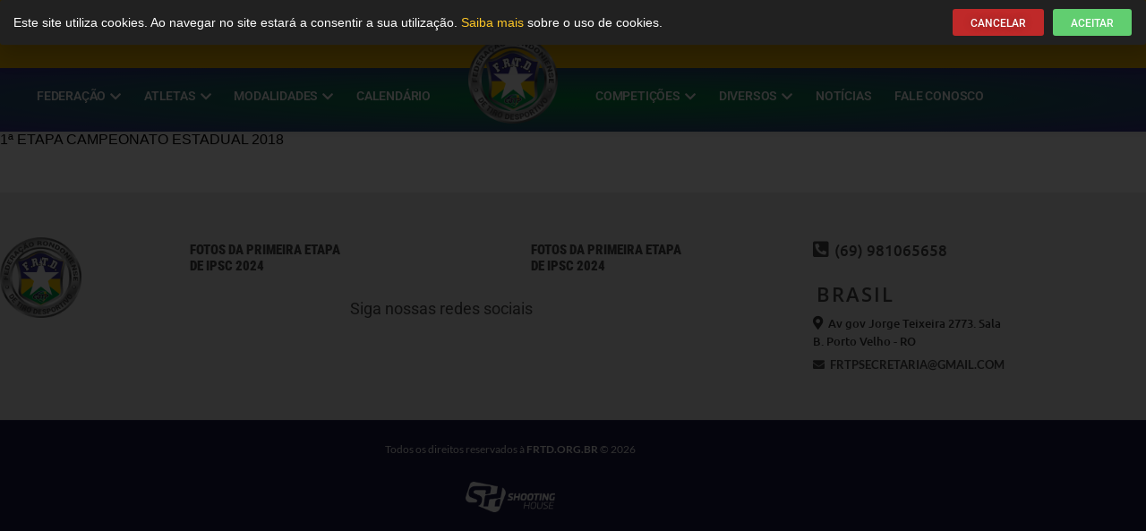

--- FILE ---
content_type: text/html; charset=UTF-8
request_url: https://www.frtd.org.br/calendarios/1a-etapa-campeonato-estadual-2018/
body_size: 11762
content:
<!DOCTYPE html>
<html lang="pt-BR" prefix="og: https://ogp.me/ns#">
<head>
	<meta charset="UTF-8">
	<meta name="viewport" content="width=device-width, initial-scale=1.0, viewport-fit=cover" />			<title>
			1ª ETAPA CAMPEONATO ESTADUAL 2018 - FEDERAÇÃO RONDONIENSE DE TIRO DESPORTIVO		</title>
		
<!-- Otimização para mecanismos de pesquisa pelo Rank Math - https://rankmath.com/ -->
<meta name="robots" content="index, follow, max-snippet:-1, max-video-preview:-1, max-image-preview:large"/>
<link rel="canonical" href="https://www.frtd.org.br/calendarios/1a-etapa-campeonato-estadual-2018/" />
<meta property="og:locale" content="pt_BR" />
<meta property="og:type" content="article" />
<meta property="og:title" content="1ª ETAPA CAMPEONATO ESTADUAL 2018 - FEDERAÇÃO RONDONIENSE DE TIRO DESPORTIVO" />
<meta property="og:url" content="https://www.frtd.org.br/calendarios/1a-etapa-campeonato-estadual-2018/" />
<meta property="og:site_name" content="FEDERAÇÃO RONDONIENSE DE TIRO DESPORTIVO" />
<meta name="twitter:card" content="summary_large_image" />
<meta name="twitter:title" content="1ª ETAPA CAMPEONATO ESTADUAL 2018 - FEDERAÇÃO RONDONIENSE DE TIRO DESPORTIVO" />
<!-- /Plugin de SEO Rank Math para WordPress -->

<link rel='dns-prefetch' href='//unpkg.com' />
<link rel="alternate" title="oEmbed (JSON)" type="application/json+oembed" href="https://www.frtd.org.br/wp-json/oembed/1.0/embed?url=https%3A%2F%2Fwww.frtd.org.br%2Fcalendarios%2F1a-etapa-campeonato-estadual-2018%2F" />
<link rel="alternate" title="oEmbed (XML)" type="text/xml+oembed" href="https://www.frtd.org.br/wp-json/oembed/1.0/embed?url=https%3A%2F%2Fwww.frtd.org.br%2Fcalendarios%2F1a-etapa-campeonato-estadual-2018%2F&#038;format=xml" />
<style id='wp-img-auto-sizes-contain-inline-css' type='text/css'>
img:is([sizes=auto i],[sizes^="auto," i]){contain-intrinsic-size:3000px 1500px}
/*# sourceURL=wp-img-auto-sizes-contain-inline-css */
</style>
<link rel='stylesheet' id='elementor-shooting-css' href='https://www.frtd.org.br/wp-content/plugins/houseweb-shootingwpplugin/_elementor/assets/css/elementor.css?ver=6.9' type='text/css' media='all' />
<style id='classic-theme-styles-inline-css' type='text/css'>
/*! This file is auto-generated */
.wp-block-button__link{color:#fff;background-color:#32373c;border-radius:9999px;box-shadow:none;text-decoration:none;padding:calc(.667em + 2px) calc(1.333em + 2px);font-size:1.125em}.wp-block-file__button{background:#32373c;color:#fff;text-decoration:none}
/*# sourceURL=/wp-includes/css/classic-themes.min.css */
</style>
<style id='global-styles-inline-css' type='text/css'>
:root{--wp--preset--aspect-ratio--square: 1;--wp--preset--aspect-ratio--4-3: 4/3;--wp--preset--aspect-ratio--3-4: 3/4;--wp--preset--aspect-ratio--3-2: 3/2;--wp--preset--aspect-ratio--2-3: 2/3;--wp--preset--aspect-ratio--16-9: 16/9;--wp--preset--aspect-ratio--9-16: 9/16;--wp--preset--color--black: #000000;--wp--preset--color--cyan-bluish-gray: #abb8c3;--wp--preset--color--white: #ffffff;--wp--preset--color--pale-pink: #f78da7;--wp--preset--color--vivid-red: #cf2e2e;--wp--preset--color--luminous-vivid-orange: #ff6900;--wp--preset--color--luminous-vivid-amber: #fcb900;--wp--preset--color--light-green-cyan: #7bdcb5;--wp--preset--color--vivid-green-cyan: #00d084;--wp--preset--color--pale-cyan-blue: #8ed1fc;--wp--preset--color--vivid-cyan-blue: #0693e3;--wp--preset--color--vivid-purple: #9b51e0;--wp--preset--gradient--vivid-cyan-blue-to-vivid-purple: linear-gradient(135deg,rgb(6,147,227) 0%,rgb(155,81,224) 100%);--wp--preset--gradient--light-green-cyan-to-vivid-green-cyan: linear-gradient(135deg,rgb(122,220,180) 0%,rgb(0,208,130) 100%);--wp--preset--gradient--luminous-vivid-amber-to-luminous-vivid-orange: linear-gradient(135deg,rgb(252,185,0) 0%,rgb(255,105,0) 100%);--wp--preset--gradient--luminous-vivid-orange-to-vivid-red: linear-gradient(135deg,rgb(255,105,0) 0%,rgb(207,46,46) 100%);--wp--preset--gradient--very-light-gray-to-cyan-bluish-gray: linear-gradient(135deg,rgb(238,238,238) 0%,rgb(169,184,195) 100%);--wp--preset--gradient--cool-to-warm-spectrum: linear-gradient(135deg,rgb(74,234,220) 0%,rgb(151,120,209) 20%,rgb(207,42,186) 40%,rgb(238,44,130) 60%,rgb(251,105,98) 80%,rgb(254,248,76) 100%);--wp--preset--gradient--blush-light-purple: linear-gradient(135deg,rgb(255,206,236) 0%,rgb(152,150,240) 100%);--wp--preset--gradient--blush-bordeaux: linear-gradient(135deg,rgb(254,205,165) 0%,rgb(254,45,45) 50%,rgb(107,0,62) 100%);--wp--preset--gradient--luminous-dusk: linear-gradient(135deg,rgb(255,203,112) 0%,rgb(199,81,192) 50%,rgb(65,88,208) 100%);--wp--preset--gradient--pale-ocean: linear-gradient(135deg,rgb(255,245,203) 0%,rgb(182,227,212) 50%,rgb(51,167,181) 100%);--wp--preset--gradient--electric-grass: linear-gradient(135deg,rgb(202,248,128) 0%,rgb(113,206,126) 100%);--wp--preset--gradient--midnight: linear-gradient(135deg,rgb(2,3,129) 0%,rgb(40,116,252) 100%);--wp--preset--font-size--small: 13px;--wp--preset--font-size--medium: 20px;--wp--preset--font-size--large: 36px;--wp--preset--font-size--x-large: 42px;--wp--preset--spacing--20: 0.44rem;--wp--preset--spacing--30: 0.67rem;--wp--preset--spacing--40: 1rem;--wp--preset--spacing--50: 1.5rem;--wp--preset--spacing--60: 2.25rem;--wp--preset--spacing--70: 3.38rem;--wp--preset--spacing--80: 5.06rem;--wp--preset--shadow--natural: 6px 6px 9px rgba(0, 0, 0, 0.2);--wp--preset--shadow--deep: 12px 12px 50px rgba(0, 0, 0, 0.4);--wp--preset--shadow--sharp: 6px 6px 0px rgba(0, 0, 0, 0.2);--wp--preset--shadow--outlined: 6px 6px 0px -3px rgb(255, 255, 255), 6px 6px rgb(0, 0, 0);--wp--preset--shadow--crisp: 6px 6px 0px rgb(0, 0, 0);}:where(.is-layout-flex){gap: 0.5em;}:where(.is-layout-grid){gap: 0.5em;}body .is-layout-flex{display: flex;}.is-layout-flex{flex-wrap: wrap;align-items: center;}.is-layout-flex > :is(*, div){margin: 0;}body .is-layout-grid{display: grid;}.is-layout-grid > :is(*, div){margin: 0;}:where(.wp-block-columns.is-layout-flex){gap: 2em;}:where(.wp-block-columns.is-layout-grid){gap: 2em;}:where(.wp-block-post-template.is-layout-flex){gap: 1.25em;}:where(.wp-block-post-template.is-layout-grid){gap: 1.25em;}.has-black-color{color: var(--wp--preset--color--black) !important;}.has-cyan-bluish-gray-color{color: var(--wp--preset--color--cyan-bluish-gray) !important;}.has-white-color{color: var(--wp--preset--color--white) !important;}.has-pale-pink-color{color: var(--wp--preset--color--pale-pink) !important;}.has-vivid-red-color{color: var(--wp--preset--color--vivid-red) !important;}.has-luminous-vivid-orange-color{color: var(--wp--preset--color--luminous-vivid-orange) !important;}.has-luminous-vivid-amber-color{color: var(--wp--preset--color--luminous-vivid-amber) !important;}.has-light-green-cyan-color{color: var(--wp--preset--color--light-green-cyan) !important;}.has-vivid-green-cyan-color{color: var(--wp--preset--color--vivid-green-cyan) !important;}.has-pale-cyan-blue-color{color: var(--wp--preset--color--pale-cyan-blue) !important;}.has-vivid-cyan-blue-color{color: var(--wp--preset--color--vivid-cyan-blue) !important;}.has-vivid-purple-color{color: var(--wp--preset--color--vivid-purple) !important;}.has-black-background-color{background-color: var(--wp--preset--color--black) !important;}.has-cyan-bluish-gray-background-color{background-color: var(--wp--preset--color--cyan-bluish-gray) !important;}.has-white-background-color{background-color: var(--wp--preset--color--white) !important;}.has-pale-pink-background-color{background-color: var(--wp--preset--color--pale-pink) !important;}.has-vivid-red-background-color{background-color: var(--wp--preset--color--vivid-red) !important;}.has-luminous-vivid-orange-background-color{background-color: var(--wp--preset--color--luminous-vivid-orange) !important;}.has-luminous-vivid-amber-background-color{background-color: var(--wp--preset--color--luminous-vivid-amber) !important;}.has-light-green-cyan-background-color{background-color: var(--wp--preset--color--light-green-cyan) !important;}.has-vivid-green-cyan-background-color{background-color: var(--wp--preset--color--vivid-green-cyan) !important;}.has-pale-cyan-blue-background-color{background-color: var(--wp--preset--color--pale-cyan-blue) !important;}.has-vivid-cyan-blue-background-color{background-color: var(--wp--preset--color--vivid-cyan-blue) !important;}.has-vivid-purple-background-color{background-color: var(--wp--preset--color--vivid-purple) !important;}.has-black-border-color{border-color: var(--wp--preset--color--black) !important;}.has-cyan-bluish-gray-border-color{border-color: var(--wp--preset--color--cyan-bluish-gray) !important;}.has-white-border-color{border-color: var(--wp--preset--color--white) !important;}.has-pale-pink-border-color{border-color: var(--wp--preset--color--pale-pink) !important;}.has-vivid-red-border-color{border-color: var(--wp--preset--color--vivid-red) !important;}.has-luminous-vivid-orange-border-color{border-color: var(--wp--preset--color--luminous-vivid-orange) !important;}.has-luminous-vivid-amber-border-color{border-color: var(--wp--preset--color--luminous-vivid-amber) !important;}.has-light-green-cyan-border-color{border-color: var(--wp--preset--color--light-green-cyan) !important;}.has-vivid-green-cyan-border-color{border-color: var(--wp--preset--color--vivid-green-cyan) !important;}.has-pale-cyan-blue-border-color{border-color: var(--wp--preset--color--pale-cyan-blue) !important;}.has-vivid-cyan-blue-border-color{border-color: var(--wp--preset--color--vivid-cyan-blue) !important;}.has-vivid-purple-border-color{border-color: var(--wp--preset--color--vivid-purple) !important;}.has-vivid-cyan-blue-to-vivid-purple-gradient-background{background: var(--wp--preset--gradient--vivid-cyan-blue-to-vivid-purple) !important;}.has-light-green-cyan-to-vivid-green-cyan-gradient-background{background: var(--wp--preset--gradient--light-green-cyan-to-vivid-green-cyan) !important;}.has-luminous-vivid-amber-to-luminous-vivid-orange-gradient-background{background: var(--wp--preset--gradient--luminous-vivid-amber-to-luminous-vivid-orange) !important;}.has-luminous-vivid-orange-to-vivid-red-gradient-background{background: var(--wp--preset--gradient--luminous-vivid-orange-to-vivid-red) !important;}.has-very-light-gray-to-cyan-bluish-gray-gradient-background{background: var(--wp--preset--gradient--very-light-gray-to-cyan-bluish-gray) !important;}.has-cool-to-warm-spectrum-gradient-background{background: var(--wp--preset--gradient--cool-to-warm-spectrum) !important;}.has-blush-light-purple-gradient-background{background: var(--wp--preset--gradient--blush-light-purple) !important;}.has-blush-bordeaux-gradient-background{background: var(--wp--preset--gradient--blush-bordeaux) !important;}.has-luminous-dusk-gradient-background{background: var(--wp--preset--gradient--luminous-dusk) !important;}.has-pale-ocean-gradient-background{background: var(--wp--preset--gradient--pale-ocean) !important;}.has-electric-grass-gradient-background{background: var(--wp--preset--gradient--electric-grass) !important;}.has-midnight-gradient-background{background: var(--wp--preset--gradient--midnight) !important;}.has-small-font-size{font-size: var(--wp--preset--font-size--small) !important;}.has-medium-font-size{font-size: var(--wp--preset--font-size--medium) !important;}.has-large-font-size{font-size: var(--wp--preset--font-size--large) !important;}.has-x-large-font-size{font-size: var(--wp--preset--font-size--x-large) !important;}
:where(.wp-block-post-template.is-layout-flex){gap: 1.25em;}:where(.wp-block-post-template.is-layout-grid){gap: 1.25em;}
:where(.wp-block-term-template.is-layout-flex){gap: 1.25em;}:where(.wp-block-term-template.is-layout-grid){gap: 1.25em;}
:where(.wp-block-columns.is-layout-flex){gap: 2em;}:where(.wp-block-columns.is-layout-grid){gap: 2em;}
:root :where(.wp-block-pullquote){font-size: 1.5em;line-height: 1.6;}
/*# sourceURL=global-styles-inline-css */
</style>
<link rel='stylesheet' id='swiper-css-css' href='https://unpkg.com/swiper/swiper-bundle.min.css?ver=6.9' type='text/css' media='all' />
<link rel='stylesheet' id='api-css-css' href='https://www.frtd.org.br/wp-content/plugins/houseweb-shootingwpplugin/_API/assets/css/api.css?v=4.0.17&#038;ver=6.9' type='text/css' media='all' />
<link rel='stylesheet' id='fontawesome-01-css' href='https://www.frtd.org.br/wp-content/plugins/elementor/assets/lib/font-awesome/css/fontawesome.min.css?ver=6.9' type='text/css' media='all' />
<link rel='stylesheet' id='fontawesome-02-css' href='https://www.frtd.org.br/wp-content/plugins/elementor/assets/lib/font-awesome/css/regular.min.css?ver=6.9' type='text/css' media='all' />
<link rel='stylesheet' id='fontawesome-03-css' href='https://www.frtd.org.br/wp-content/plugins/elementor/assets/lib/font-awesome/css/solid.min.css?ver=6.9' type='text/css' media='all' />
<link rel='stylesheet' id='e-sticky-css' href='https://www.frtd.org.br/wp-content/plugins/elementor-pro/assets/css/modules/sticky.min.css?ver=3.29.2' type='text/css' media='all' />
<link rel='stylesheet' id='elementor-frontend-css' href='https://www.frtd.org.br/wp-content/plugins/elementor/assets/css/frontend.min.css?ver=3.34.0' type='text/css' media='all' />
<style id='elementor-frontend-inline-css' type='text/css'>
.elementor-kit-689{--e-global-color-primary:#6EC1E4;--e-global-color-secondary:#54595F;--e-global-color-text:#7A7A7A;--e-global-color-accent:#61CE70;--e-global-typography-primary-font-family:"Roboto";--e-global-typography-primary-font-weight:600;--e-global-typography-secondary-font-family:"Roboto Slab";--e-global-typography-secondary-font-weight:400;--e-global-typography-text-font-family:"Roboto";--e-global-typography-text-font-weight:400;--e-global-typography-accent-font-family:"Roboto";--e-global-typography-accent-font-weight:500;}.elementor-kit-689 e-page-transition{background-color:#FFBC7D;}.elementor-section.elementor-section-boxed > .elementor-container{max-width:1140px;}.e-con{--container-max-width:1140px;}.elementor-widget:not(:last-child){margin-block-end:20px;}.elementor-element{--widgets-spacing:20px 20px;--widgets-spacing-row:20px;--widgets-spacing-column:20px;}{}h1.entry-title{display:var(--page-title-display);}@media(max-width:1024px){.elementor-section.elementor-section-boxed > .elementor-container{max-width:1024px;}.e-con{--container-max-width:1024px;}}@media(max-width:767px){.elementor-section.elementor-section-boxed > .elementor-container{max-width:767px;}.e-con{--container-max-width:767px;}}
.elementor-8843 .elementor-element.elementor-element-12953bd6:not(.elementor-motion-effects-element-type-background), .elementor-8843 .elementor-element.elementor-element-12953bd6 > .elementor-motion-effects-container > .elementor-motion-effects-layer{background-color:#212121;}.elementor-8843 .elementor-element.elementor-element-12953bd6{transition:background 0.3s, border 0.3s, border-radius 0.3s, box-shadow 0.3s;padding:10px 15px 10px 15px;}.elementor-8843 .elementor-element.elementor-element-12953bd6 > .elementor-background-overlay{transition:background 0.3s, border-radius 0.3s, opacity 0.3s;}.elementor-bc-flex-widget .elementor-8843 .elementor-element.elementor-element-60b01794.elementor-column .elementor-widget-wrap{align-items:center;}.elementor-8843 .elementor-element.elementor-element-60b01794.elementor-column.elementor-element[data-element_type="column"] > .elementor-widget-wrap.elementor-element-populated{align-content:center;align-items:center;}.elementor-8843 .elementor-element.elementor-element-7a3ac37f.elementor-column > .elementor-widget-wrap{justify-content:flex-end;}.elementor-widget-button .elementor-button{background-color:var( --e-global-color-accent );font-family:var( --e-global-typography-accent-font-family ), Sans-serif;font-weight:var( --e-global-typography-accent-font-weight );}.elementor-8843 .elementor-element.elementor-element-29984415 .elementor-button{background-color:#BF2929;font-size:12px;text-shadow:0px 0px 10px rgba(0,0,0,0.3);padding:10px 20px 08px 20px;}.elementor-8843 .elementor-element.elementor-element-29984415{width:initial;max-width:initial;}.elementor-8843 .elementor-element.elementor-element-492fb4b1{width:initial;max-width:initial;}.elementor-8843 .elementor-element.elementor-element-492fb4b1 > .elementor-widget-container{margin:0px 0px 0px 10px;}.elementor-8843 .elementor-element.elementor-element-492fb4b1 .elementor-button{font-size:12px;padding:10px 20px 8px 20px;}#elementor-popup-modal-8843 .dialog-widget-content{animation-duration:1.2s;box-shadow:2px 8px 23px 3px rgba(0,0,0,0.2);}#elementor-popup-modal-8843 .dialog-message{width:100vw;height:auto;}#elementor-popup-modal-8843{justify-content:flex-start;align-items:flex-end;}@media(max-width:767px){.elementor-8843 .elementor-element.elementor-element-7a3ac37f.elementor-column > .elementor-widget-wrap{justify-content:center;}.elementor-8843 .elementor-element.elementor-element-7a3ac37f > .elementor-element-populated{margin:20px 0px 0px 0px;--e-column-margin-right:0px;--e-column-margin-left:0px;}}@media(min-width:768px){.elementor-8843 .elementor-element.elementor-element-60b01794{width:77.452%;}.elementor-8843 .elementor-element.elementor-element-7a3ac37f{width:22.472%;}}/* Start custom CSS for shortcode, class: .elementor-element-6c456649 */.elementor-8843 .elementor-element.elementor-element-6c456649 {color:#fff;font-size:14px;line-height:23px;}
.elementor-8843 .elementor-element.elementor-element-6c456649 a {color:#FEC726;}/* End custom CSS */
.elementor-1641 .elementor-element.elementor-element-5229779c:not(.elementor-motion-effects-element-type-background), .elementor-1641 .elementor-element.elementor-element-5229779c > .elementor-motion-effects-container > .elementor-motion-effects-layer{background-color:#F2B706;}.elementor-1641 .elementor-element.elementor-element-5229779c{transition:background 0.3s, border 0.3s, border-radius 0.3s, box-shadow 0.3s;padding:10px 0px 10px 0px;}.elementor-1641 .elementor-element.elementor-element-5229779c > .elementor-background-overlay{transition:background 0.3s, border-radius 0.3s, opacity 0.3s;}.elementor-1641 .elementor-element.elementor-element-17d860c4 > .elementor-widget-wrap > .elementor-widget:not(.elementor-widget__width-auto):not(.elementor-widget__width-initial):not(:last-child):not(.elementor-absolute){margin-bottom:0px;}.elementor-1641 .elementor-element.elementor-element-17d860c4 > .elementor-element-populated{margin:0px 0px 0px 0px;--e-column-margin-right:0px;--e-column-margin-left:0px;padding:0px 0px 0px 0px;}.elementor-widget-icone-texto .texto-icone-total a i{color:var( --e-global-color-primary );}.elementor-widget-icone-texto .texto-icone-total div i{color:var( --e-global-color-primary );}.elementor-widget-icone-texto .texto-icone-total a:hover i{color:var( --e-global-color-primary );}.elementor-widget-icone-texto .texto-icone-total div:hover i{color:var( --e-global-color-primary );}.elementor-widget-icone-texto .texto-icone-total a{color:var( --e-global-color-primary );}.elementor-widget-icone-texto .texto-icone-total div{color:var( --e-global-color-primary );}.elementor-widget-icone-texto{font-family:var( --e-global-typography-primary-font-family ), Sans-serif;font-weight:var( --e-global-typography-primary-font-weight );}.elementor-widget-icone-texto .texto-icone-total a:hover{color:var( --e-global-color-primary );}.elementor-widget-icone-texto .texto-icone-total div:hover{color:var( --e-global-color-primary );}.elementor-1641 .elementor-element.elementor-element-6e41917e > .elementor-widget-container{margin:0px 0px 0px 0px;padding:0px 0px 0px 0px;}.elementor-1641 .elementor-element.elementor-element-6e41917e .texto-icone-total{justify-content:left;min-height:40px;}.elementor-1641 .elementor-element.elementor-element-6e41917e .texto-icone-total a{padding:5px 13px;color:#000000;}.elementor-1641 .elementor-element.elementor-element-6e41917e .texto-icone-total div{padding:5px 13px;color:#000000;}.elementor-1641 .elementor-element.elementor-element-6e41917e .txt-ico{padding:20px 20px 20px 20px !important;}.elementor-1641 .elementor-element.elementor-element-6e41917e .txt-ico .submenu{margin-top:20px !important;}.elementor-1641 .elementor-element.elementor-element-6e41917e .texto-icone-total a i{color:#000000;font-size:13px;margin-right:5px;}.elementor-1641 .elementor-element.elementor-element-6e41917e .texto-icone-total div i{color:#000000;font-size:13px;margin-right:5px;}.elementor-1641 .elementor-element.elementor-element-6e41917e .texto-icone-total a:hover i{color:#FFFFFF;}.elementor-1641 .elementor-element.elementor-element-6e41917e .texto-icone-total div:hover i{color:#FFFFFF;}.elementor-1641 .elementor-element.elementor-element-6e41917e{font-family:"Ubuntu", Sans-serif;font-size:14px;font-weight:600;line-height:1.2em;}.elementor-1641 .elementor-element.elementor-element-6e41917e .texto-icone-total a:hover{color:#FFFFFF;}.elementor-1641 .elementor-element.elementor-element-6e41917e .texto-icone-total div:hover{color:#FFFFFF;}.elementor-1641 .elementor-element.elementor-element-52da74b7 > .elementor-widget-wrap > .elementor-widget:not(.elementor-widget__width-auto):not(.elementor-widget__width-initial):not(:last-child):not(.elementor-absolute){margin-bottom:0px;}.elementor-1641 .elementor-element.elementor-element-52da74b7 > .elementor-element-populated{margin:0px 0px 0px 0px;--e-column-margin-right:0px;--e-column-margin-left:0px;padding:0px 0px 0px 0px;}.elementor-1641 .elementor-element.elementor-element-295bb58b > .elementor-widget-container{margin:0px 0px 0px 0px;padding:0px 0px 0px 0px;}.elementor-1641 .elementor-element.elementor-element-295bb58b .texto-icone-total{justify-content:flex-end;min-height:40px;}.elementor-1641 .elementor-element.elementor-element-295bb58b .texto-icone-total a{padding:5px 13px;color:#000000;}.elementor-1641 .elementor-element.elementor-element-295bb58b .texto-icone-total div{padding:5px 13px;color:#000000;}.elementor-1641 .elementor-element.elementor-element-295bb58b .txt-ico{padding:20px 20px 20px 20px !important;}.elementor-1641 .elementor-element.elementor-element-295bb58b .txt-ico .submenu{margin-top:20px !important;}.elementor-1641 .elementor-element.elementor-element-295bb58b .texto-icone-total a i{color:#000000;font-size:13px;margin-right:5px;}.elementor-1641 .elementor-element.elementor-element-295bb58b .texto-icone-total div i{color:#000000;font-size:13px;margin-right:5px;}.elementor-1641 .elementor-element.elementor-element-295bb58b .texto-icone-total a:hover i{color:#FFFFFF;}.elementor-1641 .elementor-element.elementor-element-295bb58b .texto-icone-total div:hover i{color:#FFFFFF;}.elementor-1641 .elementor-element.elementor-element-295bb58b{font-family:"Ubuntu", Sans-serif;font-size:12px;font-weight:700;text-transform:uppercase;}.elementor-1641 .elementor-element.elementor-element-295bb58b .texto-icone-total a:hover{color:#FFFFFF;}.elementor-1641 .elementor-element.elementor-element-295bb58b .texto-icone-total div:hover{color:#FFFFFF;}.elementor-1641 .elementor-element.elementor-element-5e11d112 > .elementor-container > .elementor-column > .elementor-widget-wrap{align-content:flex-start;align-items:flex-start;}.elementor-1641 .elementor-element.elementor-element-5e11d112:not(.elementor-motion-effects-element-type-background), .elementor-1641 .elementor-element.elementor-element-5e11d112 > .elementor-motion-effects-container > .elementor-motion-effects-layer{background-color:transparent;background-image:radial-gradient(at center center, #048C3E 0%, #38358C 100%);}.elementor-1641 .elementor-element.elementor-element-5e11d112 > .elementor-background-overlay{background-color:transparent;background-image:linear-gradient(0deg, #38358C 83%, #048C3E 100%);opacity:1;transition:background 0.3s, border-radius 0.3s, opacity 0.3s;}.elementor-1641 .elementor-element.elementor-element-5e11d112{box-shadow:0px 2px 5px 1px rgba(0, 0, 0, 0.06);transition:background 0.3s, border 0.3s, border-radius 0.3s, box-shadow 0.3s;padding:5px 0px 5px 0px;}.elementor-widget-menu .nav-items > .nav-item > .nav-link{color:var( --e-global-color-primary );font-family:var( --e-global-typography-primary-font-family ), Sans-serif;font-weight:var( --e-global-typography-primary-font-weight );}.elementor-widget-menu .nav-items > .nav-item:hover > .nav-link{color:var( --e-global-color-primary );background-color:var( --e-global-color-primary );}.elementor-widget-menu .nav-items > .nav-item > .nav-expand-content > .nav-item .nav-link{font-family:var( --e-global-typography-secondary-font-family ), Sans-serif;font-weight:var( --e-global-typography-secondary-font-weight );}.elementor-widget-menu .nav-items > .nav-item > .nav-expand-content > .nav-item > .nav-link{color:var( --e-global-color-primary );background-color:var( --e-global-color-primary );}.elementor-widget-menu .nav-items > .nav-item > .nav-expand-content > .nav-item:hover > .nav-link{color:var( --e-global-color-primary );background-color:var( --e-global-color-primary );}.elementor-widget-menu .nav-responsivo .botaoResponsivo .hamburger-menu{background:var( --e-global-color-primary );}.elementor-widget-menu .nav-responsivo .botaoResponsivo .hamburger-menu:before{background:var( --e-global-color-primary );}.elementor-widget-menu .nav-responsivo .botaoResponsivo .hamburger-menu:after{background:var( --e-global-color-primary );}.elementor-widget-menu .nav-responsivo{background:var( --e-global-color-primary );}.elementor-widget-menu .menu_total_aberto > li > a{font-family:var( --e-global-typography-primary-font-family ), Sans-serif;font-weight:var( --e-global-typography-primary-font-weight );color:var( --e-global-color-primary );}.elementor-widget-menu .menu_total_aberto > li > .sub-menu > li a{font-family:var( --e-global-typography-secondary-font-family ), Sans-serif;font-weight:var( --e-global-typography-secondary-font-weight );}.elementor-widget-menu .menu_total_aberto > li > .sub-menu > li > a{color:var( --e-global-color-primary );}.elementor-widget-menu .menu_total_aberto > li > .sub-menu > li > .sub-menu > li > a{color:var( --e-global-color-primary );}.elementor-widget-menu .menu_total_aberto > li > .sub-menu{border-color:var( --e-global-color-primary );}.elementor-widget-menu .menu_total_aberto > li > .sub-menu > li > .sub-menu{border-color:var( --e-global-color-primary );}.elementor-1641 .elementor-element.elementor-element-17e52be9 > .elementor-widget-container{margin:0px 0px 0px 0px;padding:-6px 0px -6px 0px;}.elementor-1641 .elementor-element.elementor-element-17e52be9{z-index:99999;}.elementor-1641 .elementor-element.elementor-element-17e52be9 .nav-items .logo{margin:0 29px;margin-top:-41px;width:100px;}.elementor-1641 .elementor-element.elementor-element-17e52be9 .nav-items > .nav-item > .nav-link{color:#FFFFFF;font-family:"Roboto", Sans-serif;font-size:14px;font-weight:600;text-transform:uppercase;letter-spacing:-0.2px;padding:16px 13px;}.elementor-1641 .elementor-element.elementor-element-17e52be9 .nav-items > .nav-item:hover > .nav-link{color:#2A2A2A;background-color:#FFFFFF;}.elementor-1641 .elementor-element.elementor-element-17e52be9 .nav-items > .nav-item > .nav-expand-content > .nav-item .nav-link{font-family:"Roboto Condensed", Sans-serif;font-size:15px;font-weight:600;text-transform:uppercase;padding:7px 10px;}.elementor-1641 .elementor-element.elementor-element-17e52be9 .nav-drill .nav-items > .nav-item > .nav-expand-content{top:51px;}.elementor-1641 .elementor-element.elementor-element-17e52be9 .nav-drill .nav-items > .nav-item > .nav-expand-content > .nav-item > .nav-expand-content{top:0;}.elementor-1641 .elementor-element.elementor-element-17e52be9 .nav-items > .nav-item > .nav-expand-content > .nav-item > .nav-link{padding:7px 10px;color:#2A2A2A;background-color:#FFFFFF;}.elementor-1641 .elementor-element.elementor-element-17e52be9 .nav-items > .nav-item > .nav-expand-content > .nav-item:hover > .nav-link{color:#0F0F0F;background-color:#E9E9E9;}.elementor-1641 .elementor-element.elementor-element-17e52be9 .nav-responsivo .botaoResponsivo .hamburger-menu{background:#424242;}.elementor-1641 .elementor-element.elementor-element-17e52be9 .nav-responsivo .botaoResponsivo .hamburger-menu:before{background:#424242;}.elementor-1641 .elementor-element.elementor-element-17e52be9 .nav-responsivo .botaoResponsivo .hamburger-menu:after{background:#424242;}.elementor-1641 .elementor-element.elementor-element-17e52be9 .nav-responsivo{background:#333 !important;}.elementor-1641{padding:0px 0px 0px 0px;}.elementor-theme-builder-content-area{height:400px;}.elementor-location-header:before, .elementor-location-footer:before{content:"";display:table;clear:both;}@media(max-width:1024px){.elementor-1641 .elementor-element.elementor-element-5229779c{margin-top:0px;margin-bottom:0px;padding:0px 0px 0px 0px;}.elementor-1641 .elementor-element.elementor-element-17e52be9 .nav-items .logo{margin-top:1px;width:64px;}}@media(max-width:767px){.elementor-1641 .elementor-element.elementor-element-295bb58b > .elementor-widget-container{margin:0px 0px 0px 0px;padding:0px 0px 0px 0px;}.elementor-1641 .elementor-element.elementor-element-295bb58b .texto-icone-total a{padding:5px 15px;}.elementor-1641 .elementor-element.elementor-element-295bb58b .texto-icone-total div{padding:5px 15px;}.elementor-1641 .elementor-element.elementor-element-5e11d112{margin-top:0px;margin-bottom:0px;padding:0px 0px 0px 0px;}.elementor-1641 .elementor-element.elementor-element-f7e946b > .elementor-widget-wrap > .elementor-widget:not(.elementor-widget__width-auto):not(.elementor-widget__width-initial):not(:last-child):not(.elementor-absolute){margin-bottom:0px;}.elementor-1641 .elementor-element.elementor-element-f7e946b > .elementor-element-populated{margin:0px 0px 0px 0px;--e-column-margin-right:0px;--e-column-margin-left:0px;padding:0px 0px 0px 0px;}.elementor-1641 .elementor-element.elementor-element-17e52be9 > .elementor-widget-container{margin:0px 0px 0px 0px;padding:0px 0px 0px 0px;}.elementor-1641 .elementor-element.elementor-element-17e52be9 .nav-items .logo{margin-top:7px;width:45px;}}/* Start custom CSS for menu, class: .elementor-element-17e52be9 */.menu-fixo.elementor-sticky--effects {background:#f7f7f7;margin-top:0;transition:background-color 0.3s ease-out 0s;}
.menu-fixo.elementor-sticky--effects .logo {display:none;}
.menu-fixo.elementor-sticky--effects .menu-total-elementor .container-topo .menu-topo > li > a.cor-menu-primario {color:#333;}
.menu-fixo.elementor-sticky--effects .container-topo-01 {padding-right: 0 !important;}
.menu-fixo.elementor-sticky--effects .container-topo-02 {padding-left: 0 !important;}
.elementor-sticky--active .elementor-widget-container .nav-drill .alinhamento_menu_right .nav-items {justify-content:center !important;}/* End custom CSS */
.elementor-922 .elementor-element.elementor-element-7e2e6dd:not(.elementor-motion-effects-element-type-background), .elementor-922 .elementor-element.elementor-element-7e2e6dd > .elementor-motion-effects-container > .elementor-motion-effects-layer{background-color:#EAEAEA;}.elementor-922 .elementor-element.elementor-element-7e2e6dd{transition:background 0.3s, border 0.3s, border-radius 0.3s, box-shadow 0.3s;margin-top:50px;margin-bottom:0px;padding:50px 0px 50px 0px;}.elementor-922 .elementor-element.elementor-element-7e2e6dd > .elementor-background-overlay{transition:background 0.3s, border-radius 0.3s, opacity 0.3s;}.elementor-922 .elementor-element.elementor-element-da129ac > .elementor-widget-wrap > .elementor-widget:not(.elementor-widget__width-auto):not(.elementor-widget__width-initial):not(:last-child):not(.elementor-absolute){margin-bottom:0px;}.elementor-922 .elementor-element.elementor-element-da129ac > .elementor-element-populated{margin:0px 0px 0px 0px;--e-column-margin-right:0px;--e-column-margin-left:0px;padding:0px 5px 0px 0px;}.elementor-widget-theme-site-logo .widget-image-caption{color:var( --e-global-color-text );font-family:var( --e-global-typography-text-font-family ), Sans-serif;font-weight:var( --e-global-typography-text-font-weight );}.elementor-922 .elementor-element.elementor-element-a72d2d3{width:initial;max-width:initial;text-align:center;}.elementor-922 .elementor-element.elementor-element-a72d2d3 > .elementor-widget-container{border-radius:5px 5px 5px 5px;}.elementor-922 .elementor-element.elementor-element-a72d2d3 img{width:100%;border-radius:0px 0px 0px 0px;}.elementor-922 .elementor-element.elementor-element-bb5a5e6 > .elementor-widget-wrap > .elementor-widget:not(.elementor-widget__width-auto):not(.elementor-widget__width-initial):not(:last-child):not(.elementor-absolute){margin-bottom:0px;}.elementor-922 .elementor-element.elementor-element-bb5a5e6 > .elementor-element-populated{padding:5px 15px 0px 15px;}.elementor-widget-menu .nav-items > .nav-item > .nav-link{color:var( --e-global-color-primary );font-family:var( --e-global-typography-primary-font-family ), Sans-serif;font-weight:var( --e-global-typography-primary-font-weight );}.elementor-widget-menu .nav-items > .nav-item:hover > .nav-link{color:var( --e-global-color-primary );background-color:var( --e-global-color-primary );}.elementor-widget-menu .nav-items > .nav-item > .nav-expand-content > .nav-item .nav-link{font-family:var( --e-global-typography-secondary-font-family ), Sans-serif;font-weight:var( --e-global-typography-secondary-font-weight );}.elementor-widget-menu .nav-items > .nav-item > .nav-expand-content > .nav-item > .nav-link{color:var( --e-global-color-primary );background-color:var( --e-global-color-primary );}.elementor-widget-menu .nav-items > .nav-item > .nav-expand-content > .nav-item:hover > .nav-link{color:var( --e-global-color-primary );background-color:var( --e-global-color-primary );}.elementor-widget-menu .nav-responsivo .botaoResponsivo .hamburger-menu{background:var( --e-global-color-primary );}.elementor-widget-menu .nav-responsivo .botaoResponsivo .hamburger-menu:before{background:var( --e-global-color-primary );}.elementor-widget-menu .nav-responsivo .botaoResponsivo .hamburger-menu:after{background:var( --e-global-color-primary );}.elementor-widget-menu .nav-responsivo{background:var( --e-global-color-primary );}.elementor-widget-menu .menu_total_aberto > li > a{font-family:var( --e-global-typography-primary-font-family ), Sans-serif;font-weight:var( --e-global-typography-primary-font-weight );color:var( --e-global-color-primary );}.elementor-widget-menu .menu_total_aberto > li > .sub-menu > li a{font-family:var( --e-global-typography-secondary-font-family ), Sans-serif;font-weight:var( --e-global-typography-secondary-font-weight );}.elementor-widget-menu .menu_total_aberto > li > .sub-menu > li > a{color:var( --e-global-color-primary );}.elementor-widget-menu .menu_total_aberto > li > .sub-menu > li > .sub-menu > li > a{color:var( --e-global-color-primary );}.elementor-widget-menu .menu_total_aberto > li > .sub-menu{border-color:var( --e-global-color-primary );}.elementor-widget-menu .menu_total_aberto > li > .sub-menu > li > .sub-menu{border-color:var( --e-global-color-primary );}.elementor-922 .elementor-element.elementor-element-1b93fb8 .menu_total_aberto > li > a{font-family:"Roboto Condensed", Sans-serif;font-size:15px;font-weight:900;color:#454545;}.elementor-922 .elementor-element.elementor-element-1b93fb8 .menu_total_aberto > li > .sub-menu > li a{font-family:"Ubuntu", Sans-serif;font-size:13px;font-weight:500;line-height:19px;letter-spacing:0px;}.elementor-922 .elementor-element.elementor-element-1b93fb8 .menu_total_aberto > li > .sub-menu > li > a{color:#454545;}.elementor-922 .elementor-element.elementor-element-1b93fb8 .menu_total_aberto > li > .sub-menu > li > .sub-menu > li > a{color:#454545;}.elementor-922 .elementor-element.elementor-element-1b93fb8 .menu_total_aberto > li > .sub-menu{border-color:#454545;}.elementor-922 .elementor-element.elementor-element-1b93fb8 .menu_total_aberto > li > .sub-menu > li > .sub-menu{border-color:#454545;}.elementor-widget-heading .elementor-heading-title{font-family:var( --e-global-typography-primary-font-family ), Sans-serif;font-weight:var( --e-global-typography-primary-font-weight );color:var( --e-global-color-primary );}.elementor-922 .elementor-element.elementor-element-4c2f73d > .elementor-widget-container{margin:30px 0px 0px 0px;}.elementor-922 .elementor-element.elementor-element-4c2f73d{text-align:center;}.elementor-922 .elementor-element.elementor-element-4c2f73d .elementor-heading-title{font-family:"Roboto", Sans-serif;font-size:18px;font-weight:400;color:#454545;}.elementor-widget-icone-texto .texto-icone-total a i{color:var( --e-global-color-primary );}.elementor-widget-icone-texto .texto-icone-total div i{color:var( --e-global-color-primary );}.elementor-widget-icone-texto .texto-icone-total a:hover i{color:var( --e-global-color-primary );}.elementor-widget-icone-texto .texto-icone-total div:hover i{color:var( --e-global-color-primary );}.elementor-widget-icone-texto .texto-icone-total a{color:var( --e-global-color-primary );}.elementor-widget-icone-texto .texto-icone-total div{color:var( --e-global-color-primary );}.elementor-widget-icone-texto{font-family:var( --e-global-typography-primary-font-family ), Sans-serif;font-weight:var( --e-global-typography-primary-font-weight );}.elementor-widget-icone-texto .texto-icone-total a:hover{color:var( --e-global-color-primary );}.elementor-widget-icone-texto .texto-icone-total div:hover{color:var( --e-global-color-primary );}.elementor-922 .elementor-element.elementor-element-6e2b309e > .elementor-widget-container{margin:6px 0px 0px 0px;padding:0px 0px 0px 0px;}.elementor-922 .elementor-element.elementor-element-6e2b309e .texto-icone-total{justify-content:center;min-height:40px;}.elementor-922 .elementor-element.elementor-element-6e2b309e .texto-icone-total a{padding:5px 10px;color:#333;}.elementor-922 .elementor-element.elementor-element-6e2b309e .texto-icone-total div{padding:5px 10px;color:#333;}.elementor-922 .elementor-element.elementor-element-6e2b309e .txt-ico{padding:20px 20px 20px 20px !important;}.elementor-922 .elementor-element.elementor-element-6e2b309e .txt-ico .submenu{margin-top:20px !important;}.elementor-922 .elementor-element.elementor-element-6e2b309e .texto-icone-total a i{color:#353535;font-size:26px;margin-right:0px;}.elementor-922 .elementor-element.elementor-element-6e2b309e .texto-icone-total div i{color:#353535;font-size:26px;margin-right:0px;}.elementor-922 .elementor-element.elementor-element-6e2b309e .texto-icone-total a:hover i{color:#474747;}.elementor-922 .elementor-element.elementor-element-6e2b309e .texto-icone-total div:hover i{color:#474747;}.elementor-922 .elementor-element.elementor-element-6e2b309e .texto-icone-total a:hover{color:#333;}.elementor-922 .elementor-element.elementor-element-6e2b309e .texto-icone-total div:hover{color:#333;}.elementor-922 .elementor-element.elementor-element-0aacfc6 > .elementor-widget-wrap > .elementor-widget:not(.elementor-widget__width-auto):not(.elementor-widget__width-initial):not(:last-child):not(.elementor-absolute){margin-bottom:0px;}.elementor-922 .elementor-element.elementor-element-0aacfc6 > .elementor-element-populated{margin:0px 0px 0px 0px;--e-column-margin-right:0px;--e-column-margin-left:0px;padding:0px 0px 0px 15px;}.elementor-922 .elementor-element.elementor-element-8d3c8b1 > .elementor-widget-container{margin:0px 0px 0px 0px;padding:0px 0px 10px 0px;border-style:solid;border-width:0px 0px 1px 0px;border-color:rgba(255, 255, 255, 0.09);}.elementor-922 .elementor-element.elementor-element-8d3c8b1 .texto-icone-total{justify-content:left;}.elementor-922 .elementor-element.elementor-element-8d3c8b1 .texto-icone-total a{padding:4px 0px;color:#454545;}.elementor-922 .elementor-element.elementor-element-8d3c8b1 .texto-icone-total div{padding:4px 0px;color:#454545;}.elementor-922 .elementor-element.elementor-element-8d3c8b1 .txt-ico{padding:4px 4px 4px 4px !important;}.elementor-922 .elementor-element.elementor-element-8d3c8b1 .txt-ico .submenu{margin-top:4px !important;}.elementor-922 .elementor-element.elementor-element-8d3c8b1 .texto-icone-total a i{color:#454545;font-size:20px;margin-right:6px;}.elementor-922 .elementor-element.elementor-element-8d3c8b1 .texto-icone-total div i{color:#454545;font-size:20px;margin-right:6px;}.elementor-922 .elementor-element.elementor-element-8d3c8b1 .texto-icone-total a:hover i{color:#454545;}.elementor-922 .elementor-element.elementor-element-8d3c8b1 .texto-icone-total div:hover i{color:#454545;}.elementor-922 .elementor-element.elementor-element-8d3c8b1{font-family:"Ubuntu", Sans-serif;font-size:17px;font-weight:500;line-height:1.2em;}.elementor-922 .elementor-element.elementor-element-8d3c8b1 .texto-icone-total a:hover{color:#454545;}.elementor-922 .elementor-element.elementor-element-8d3c8b1 .texto-icone-total div:hover{color:#454545;}.elementor-922 .elementor-element.elementor-element-1c7e67b > .elementor-widget-container{margin:0px 0px 0px 0px;padding:12px 8px 8px 8px;}.elementor-922 .elementor-element.elementor-element-1c7e67b .elementor-heading-title{font-family:"Open Sans", Sans-serif;font-size:22px;font-weight:600;text-transform:uppercase;letter-spacing:2px;color:#454545;}.elementor-922 .elementor-element.elementor-element-461e797 > .elementor-widget-container{margin:0px 0px 0px 0px;padding:0px 0px 0px 0px;border-style:solid;border-width:0px 0px 1px 0px;border-color:rgba(255, 255, 255, 0.09);}.elementor-922 .elementor-element.elementor-element-461e797 .texto-icone-total{justify-content:left;}.elementor-922 .elementor-element.elementor-element-461e797 .texto-icone-total a{padding:4px 0px;color:#333333;}.elementor-922 .elementor-element.elementor-element-461e797 .texto-icone-total div{padding:4px 0px;color:#333333;}.elementor-922 .elementor-element.elementor-element-461e797 .txt-ico{padding:4px 4px 4px 4px !important;}.elementor-922 .elementor-element.elementor-element-461e797 .txt-ico .submenu{margin-top:4px !important;}.elementor-922 .elementor-element.elementor-element-461e797 .texto-icone-total a i{color:#333333;font-size:15px;margin-right:6px;}.elementor-922 .elementor-element.elementor-element-461e797 .texto-icone-total div i{color:#333333;font-size:15px;margin-right:6px;}.elementor-922 .elementor-element.elementor-element-461e797 .texto-icone-total a:hover i{color:#454545;}.elementor-922 .elementor-element.elementor-element-461e797 .texto-icone-total div:hover i{color:#454545;}.elementor-922 .elementor-element.elementor-element-461e797{font-family:"Ubuntu", Sans-serif;font-size:13px;font-weight:500;line-height:1.6em;}.elementor-922 .elementor-element.elementor-element-461e797 .texto-icone-total a:hover{color:#454545;}.elementor-922 .elementor-element.elementor-element-461e797 .texto-icone-total div:hover{color:#454545;}.elementor-922 .elementor-element.elementor-element-ae85b80 > .elementor-widget-container{margin:0px 0px 0px 0px;padding:0px 0px 0px 0px;}.elementor-922 .elementor-element.elementor-element-ae85b80 .texto-icone-total{justify-content:left;}.elementor-922 .elementor-element.elementor-element-ae85b80 .texto-icone-total a{padding:4px 0px;color:#454545;}.elementor-922 .elementor-element.elementor-element-ae85b80 .texto-icone-total div{padding:4px 0px;color:#454545;}.elementor-922 .elementor-element.elementor-element-ae85b80 .txt-ico{padding:4px 4px 4px 4px !important;}.elementor-922 .elementor-element.elementor-element-ae85b80 .txt-ico .submenu{margin-top:4px !important;}.elementor-922 .elementor-element.elementor-element-ae85b80 .texto-icone-total a i{color:#454545;font-size:13px;margin-right:6px;}.elementor-922 .elementor-element.elementor-element-ae85b80 .texto-icone-total div i{color:#454545;font-size:13px;margin-right:6px;}.elementor-922 .elementor-element.elementor-element-ae85b80 .texto-icone-total a:hover i{color:#454545;}.elementor-922 .elementor-element.elementor-element-ae85b80 .texto-icone-total div:hover i{color:#454545;}.elementor-922 .elementor-element.elementor-element-ae85b80{font-family:"Lato", Sans-serif;font-size:13px;font-weight:600;line-height:1.2em;}.elementor-922 .elementor-element.elementor-element-ae85b80 .texto-icone-total a:hover{color:#454545;}.elementor-922 .elementor-element.elementor-element-ae85b80 .texto-icone-total div:hover{color:#454545;}.elementor-922 .elementor-element.elementor-element-75283aa:not(.elementor-motion-effects-element-type-background), .elementor-922 .elementor-element.elementor-element-75283aa > .elementor-motion-effects-container > .elementor-motion-effects-layer{background-color:#1A1840;}.elementor-922 .elementor-element.elementor-element-75283aa{border-style:solid;border-width:1px 0px 0px 0px;border-color:rgba(255, 255, 255, 0.09);transition:background 0.3s, border 0.3s, border-radius 0.3s, box-shadow 0.3s;}.elementor-922 .elementor-element.elementor-element-75283aa > .elementor-background-overlay{transition:background 0.3s, border-radius 0.3s, opacity 0.3s;}.elementor-922 .elementor-element.elementor-element-ab4dfd6 > .elementor-widget-container{padding:10px 10px 10px 10px;}.elementor-922 .elementor-element.elementor-element-ab4dfd6{text-align:center;}.elementor-922 .elementor-element.elementor-element-ab4dfd6 .elementor-heading-title{font-family:"Lato", Sans-serif;font-size:12px;font-weight:400;line-height:2em;color:#F4F4F4;}.elementor-theme-builder-content-area{height:400px;}.elementor-location-header:before, .elementor-location-footer:before{content:"";display:table;clear:both;}@media(max-width:1024px){.elementor-922 .elementor-element.elementor-element-7e2e6dd{margin-top:0px;margin-bottom:0px;padding:50px 0px 50px 0px;}.elementor-bc-flex-widget .elementor-922 .elementor-element.elementor-element-da129ac.elementor-column .elementor-widget-wrap{align-items:center;}.elementor-922 .elementor-element.elementor-element-da129ac.elementor-column.elementor-element[data-element_type="column"] > .elementor-widget-wrap.elementor-element-populated{align-content:center;align-items:center;}.elementor-922 .elementor-element.elementor-element-da129ac.elementor-column > .elementor-widget-wrap{justify-content:center;}.elementor-922 .elementor-element.elementor-element-da129ac > .elementor-widget-wrap > .elementor-widget:not(.elementor-widget__width-auto):not(.elementor-widget__width-initial):not(:last-child):not(.elementor-absolute){margin-bottom:0px;}.elementor-922 .elementor-element.elementor-element-a72d2d3 > .elementor-widget-container{margin:20% 0% 0% 0%;}.elementor-922 .elementor-element.elementor-element-a72d2d3{align-self:center;text-align:center;}.elementor-922 .elementor-element.elementor-element-a72d2d3 img{width:100px;max-width:100%;}.elementor-922 .elementor-element.elementor-element-bb5a5e6 > .elementor-element-populated{padding:40px 0px 40px 0px;}}@media(max-width:767px){.elementor-922 .elementor-element.elementor-element-7e2e6dd{padding:20px 0px 20px 0px;}.elementor-922 .elementor-element.elementor-element-a72d2d3 > .elementor-widget-container{margin:0px 0px 20px 0px;}.elementor-922 .elementor-element.elementor-element-a72d2d3 img{width:30%;}.elementor-922 .elementor-element.elementor-element-bb5a5e6 > .elementor-widget-wrap > .elementor-widget:not(.elementor-widget__width-auto):not(.elementor-widget__width-initial):not(:last-child):not(.elementor-absolute){margin-bottom:0px;}.elementor-922 .elementor-element.elementor-element-bb5a5e6 > .elementor-element-populated{margin:0px 0px 0px 0px;--e-column-margin-right:0px;--e-column-margin-left:0px;padding:0px 0px 0px 0px;}.elementor-922 .elementor-element.elementor-element-1b93fb8 .menu_total_aberto > li > a{line-height:14px;}.elementor-922 .elementor-element.elementor-element-1b93fb8 .menu_total_aberto > li > .sub-menu > li a{line-height:9px;}.elementor-922 .elementor-element.elementor-element-ab4dfd6{text-align:center;}.elementor-922 .elementor-element.elementor-element-ab4dfd6 .elementor-heading-title{font-size:11px;}}@media(min-width:768px){.elementor-922 .elementor-element.elementor-element-da129ac{width:8.444%;}.elementor-922 .elementor-element.elementor-element-bb5a5e6{width:69.556%;}.elementor-922 .elementor-element.elementor-element-0aacfc6{width:21.666%;}}@media(max-width:1024px) and (min-width:768px){.elementor-922 .elementor-element.elementor-element-da129ac{width:100%;}.elementor-922 .elementor-element.elementor-element-bb5a5e6{width:100%;}.elementor-922 .elementor-element.elementor-element-0aacfc6{width:100%;}}/* Start custom CSS for menu, class: .elementor-element-1b93fb8 */.elementor-922 .elementor-element.elementor-element-1b93fb8 .validar-declaracao {
    padding: 0 20px;
}/* End custom CSS */
/*# sourceURL=elementor-frontend-inline-css */
</style>
<link rel='stylesheet' id='widget-image-css' href='https://www.frtd.org.br/wp-content/plugins/elementor/assets/css/widget-image.min.css?ver=3.34.0' type='text/css' media='all' />
<link rel='stylesheet' id='widget-heading-css' href='https://www.frtd.org.br/wp-content/plugins/elementor/assets/css/widget-heading.min.css?ver=3.34.0' type='text/css' media='all' />
<link rel='stylesheet' id='elementor-icons-css' href='https://www.frtd.org.br/wp-content/plugins/elementor/assets/lib/eicons/css/elementor-icons.min.css?ver=5.45.0' type='text/css' media='all' />
<link rel='stylesheet' id='elementor-gf-local-roboto-css' href='https://www.frtd.org.br/wp-content/uploads/elementor/google-fonts/css/roboto.css?ver=1742240639' type='text/css' media='all' />
<link rel='stylesheet' id='elementor-gf-local-robotoslab-css' href='https://www.frtd.org.br/wp-content/uploads/elementor/google-fonts/css/robotoslab.css?ver=1742240653' type='text/css' media='all' />
<link rel='stylesheet' id='elementor-gf-local-ubuntu-css' href='https://www.frtd.org.br/wp-content/uploads/elementor/google-fonts/css/ubuntu.css?ver=1742240673' type='text/css' media='all' />
<link rel='stylesheet' id='elementor-gf-local-robotocondensed-css' href='https://www.frtd.org.br/wp-content/uploads/elementor/google-fonts/css/robotocondensed.css?ver=1742240715' type='text/css' media='all' />
<link rel='stylesheet' id='elementor-gf-local-opensans-css' href='https://www.frtd.org.br/wp-content/uploads/elementor/google-fonts/css/opensans.css?ver=1742240762' type='text/css' media='all' />
<link rel='stylesheet' id='elementor-gf-local-lato-css' href='https://www.frtd.org.br/wp-content/uploads/elementor/google-fonts/css/lato.css?ver=1742240766' type='text/css' media='all' />
<link rel='stylesheet' id='elementor-icons-shared-0-css' href='https://www.frtd.org.br/wp-content/plugins/elementor/assets/lib/font-awesome/css/fontawesome.min.css?ver=5.15.3' type='text/css' media='all' />
<link rel='stylesheet' id='elementor-icons-fa-solid-css' href='https://www.frtd.org.br/wp-content/plugins/elementor/assets/lib/font-awesome/css/solid.min.css?ver=5.15.3' type='text/css' media='all' />
<link rel='stylesheet' id='elementor-icons-fa-brands-css' href='https://www.frtd.org.br/wp-content/plugins/elementor/assets/lib/font-awesome/css/brands.min.css?ver=5.15.3' type='text/css' media='all' />
<script type="text/javascript" src="https://www.frtd.org.br/wp-includes/js/jquery/jquery.min.js?ver=3.7.1" id="jquery-core-js"></script>
<script type="text/javascript" src="https://www.frtd.org.br/wp-includes/js/jquery/jquery-migrate.min.js?ver=3.4.1" id="jquery-migrate-js"></script>
<link rel="https://api.w.org/" href="https://www.frtd.org.br/wp-json/" /><link rel="EditURI" type="application/rsd+xml" title="RSD" href="https://www.frtd.org.br/xmlrpc.php?rsd" />
<meta name="generator" content="WordPress 6.9" />
<link rel='shortlink' href='https://www.frtd.org.br/?p=10515' />
<meta name="generator" content="Elementor 3.34.0; features: additional_custom_breakpoints; settings: css_print_method-internal, google_font-enabled, font_display-auto">
			<style>
				.e-con.e-parent:nth-of-type(n+4):not(.e-lazyloaded):not(.e-no-lazyload),
				.e-con.e-parent:nth-of-type(n+4):not(.e-lazyloaded):not(.e-no-lazyload) * {
					background-image: none !important;
				}
				@media screen and (max-height: 1024px) {
					.e-con.e-parent:nth-of-type(n+3):not(.e-lazyloaded):not(.e-no-lazyload),
					.e-con.e-parent:nth-of-type(n+3):not(.e-lazyloaded):not(.e-no-lazyload) * {
						background-image: none !important;
					}
				}
				@media screen and (max-height: 640px) {
					.e-con.e-parent:nth-of-type(n+2):not(.e-lazyloaded):not(.e-no-lazyload),
					.e-con.e-parent:nth-of-type(n+2):not(.e-lazyloaded):not(.e-no-lazyload) * {
						background-image: none !important;
					}
				}
			</style>
			<link rel="icon" href="https://www.frtd.org.br/wp-content/uploads/cropped-logo-f.r.t.p.-2019_5c091dc4b277f-32x32.png" sizes="32x32" />
<link rel="icon" href="https://www.frtd.org.br/wp-content/uploads/cropped-logo-f.r.t.p.-2019_5c091dc4b277f-192x192.png" sizes="192x192" />
<link rel="apple-touch-icon" href="https://www.frtd.org.br/wp-content/uploads/cropped-logo-f.r.t.p.-2019_5c091dc4b277f-180x180.png" />
<meta name="msapplication-TileImage" content="https://www.frtd.org.br/wp-content/uploads/cropped-logo-f.r.t.p.-2019_5c091dc4b277f-270x270.png" />
</head>
<body class="wp-singular calendarios-template-default single single-calendarios postid-10515 wp-custom-logo wp-theme-shooting-house elementor-default elementor-kit-689">
		<div data-elementor-type="header" data-elementor-id="1641" class="elementor elementor-1641 elementor-location-header" data-elementor-post-type="elementor_library">
					<section class="elementor-section elementor-top-section elementor-element elementor-element-5229779c elementor-section-boxed elementor-section-height-default elementor-section-height-default" data-id="5229779c" data-element_type="section" data-settings="{&quot;background_background&quot;:&quot;classic&quot;}">
						<div class="elementor-container elementor-column-gap-no">
					<div class="elementor-column elementor-col-50 elementor-top-column elementor-element elementor-element-17d860c4" data-id="17d860c4" data-element_type="column">
			<div class="elementor-widget-wrap elementor-element-populated">
						<div class="elementor-element elementor-element-6e41917e elementor-hidden-phone elementor-widget elementor-widget-icone-texto" data-id="6e41917e" data-element_type="widget" data-widget_type="icone-texto.default">
				<div class="elementor-widget-container">
					<div class="texto-icone-total" style="width:100%"><div class="txt-ico mobile_"><i aria-hidden="true" class="fas fa-phone-alt"></i>(69) 981065658</div></div>				</div>
				</div>
					</div>
		</div>
				<div class="elementor-column elementor-col-50 elementor-top-column elementor-element elementor-element-52da74b7" data-id="52da74b7" data-element_type="column">
			<div class="elementor-widget-wrap elementor-element-populated">
						<div class="elementor-element elementor-element-295bb58b elementor-hidden-tablet elementor-hidden-phone elementor-widget elementor-widget-icone-texto" data-id="295bb58b" data-element_type="widget" data-widget_type="icone-texto.default">
				<div class="elementor-widget-container">
					<div class="texto-icone-total" style="width:100%"><a href="https://beta.shootinghouse.com.br/login/frtd.org.br/"  target="_blank"  class="txt-ico mobile_"><i aria-hidden="true" class="fas fa-unlock-alt"></i>Meu Acesso</a><div class="txt-ico mobile_"><i aria-hidden="true" class="fas fa-user-edit"></i>                Filia-se                <div class="submenu">
                    <a href="https://www.frtd.org.br/filiacao-atleta/">Filiação de Atleta</a>                                                        </div>
            </div></div>				</div>
				</div>
					</div>
		</div>
					</div>
		</section>
				<section class="elementor-section elementor-top-section elementor-element elementor-element-5e11d112 elementor-section-stretched elementor-section-content-top elementor-section-boxed elementor-section-height-default elementor-section-height-default" data-id="5e11d112" data-element_type="section" data-settings="{&quot;stretch_section&quot;:&quot;section-stretched&quot;,&quot;background_background&quot;:&quot;gradient&quot;,&quot;sticky&quot;:&quot;top&quot;,&quot;sticky_on&quot;:[&quot;desktop&quot;,&quot;tablet&quot;,&quot;mobile&quot;],&quot;sticky_offset&quot;:0,&quot;sticky_effects_offset&quot;:0,&quot;sticky_anchor_link_offset&quot;:0}">
							<div class="elementor-background-overlay"></div>
							<div class="elementor-container elementor-column-gap-no">
					<div class="elementor-column elementor-col-100 elementor-top-column elementor-element elementor-element-f7e946b" data-id="f7e946b" data-element_type="column">
			<div class="elementor-widget-wrap elementor-element-populated">
						<div class="elementor-element elementor-element-17e52be9 alinhamento_menu_center elementor-widget elementor-widget-menu" data-id="17e52be9" data-element_type="widget" data-widget_type="menu.default">
				<div class="elementor-widget-container">
					
        <script>
            var navExpand = [].slice.call(document.querySelectorAll('.nav-expand'));
            var backLink = "<li class=\"nav-item\">\n\t<a class=\"nav-link nav-back-link\" href=\"javascript:;\">\n\t\tVoltar\n\t</a>\n</li>";
            navExpand.forEach(function (item){
                item.querySelector('.nav-expand-content').insertAdjacentHTML('afterbegin', backLink);
                item.querySelector('.nav-link').addEventListener('click', function (){
                    return item.classList.add('active');
                });
                item.querySelector('.nav-back-link').addEventListener('click', function () {
                    return item.classList.remove('active');
                });
            });
            var ham = document.getElementById('ham');
            if (ham) {
                ham.addEventListener('click', function () {
                    document.body.classList.toggle('nav-is-toggled');
                });
            }
            jQuery(function($){
                $('.botaoResponsivo').on('click', function() {
                    $('.hamburger-menu').toggleClass('animate');
                });
            });
        </script>

        <div class="nav-responsivo"><div class="logo-responsivo-unico" style="position:relative;"><a href="https://www.frtd.org.br"><img src="https://www.frtd.org.br/wp-content/uploads/logo-f.r.t.p.-2019_5c091dc4b277f.png" alt=""></a></div><div class="botaoResponsivo" id="ham"><div class="hamburger-menu"></div></div></div><nav class="nav-drill container-topo-01"><ul class="nav-items nav-level-1">
                <li class="nav-item link_login shortcode-especial">
                    <a href="https://beta.shootinghouse.com.br/login/frtd.org.br" class="nav-link nav-expand-link">Login</a>
                </li>
                <li class="nav-item nav-expand link_cadastrese shortcode-especial">
                    <a href="#" class="nav-link nav-expand-link">Filia-se<i aria-hidden="true" class="fas fa-chevron-down"></i></a>
                    <ul class="nav-items nav-expand-content"><li class="nav-item"><a class="nav-link nav-expand-link" href="https://www.frtd.org.br/filiacao-atleta/">Filiação de Atleta</a></li></ul>
                </li><li class="nav-item id_9465 nav-expand"><a class="nav-link nav-expand-link cor-menu-primario" href="http://httpd">Federação<i aria-hidden="true" class="fas fa-chevron-down"></i></a><ul class="nav-items nav-expand-content"><li class="nav-item "><a class="nav-link nav-expand-link" href="https://www.frtd.org.br/sobre/">Sobre<i aria-hidden="true" class="fas fa-chevron-down"></i></a></li><li class="nav-item "><a class="nav-link nav-expand-link" href="https://www.frtd.org.br/estatuto/">Estatuto<i aria-hidden="true" class="fas fa-chevron-down"></i></a></li><li class="nav-item "><a class="nav-link nav-expand-link" href="https://www.frtd.org.br/diretoria-executiva/">Diretoria Executiva<i aria-hidden="true" class="fas fa-chevron-down"></i></a></li><li class="nav-item "><a class="nav-link nav-expand-link" href="https://www.frtd.org.br/clubes-filiados/">Clubes filiados<i aria-hidden="true" class="fas fa-chevron-down"></i></a></li></ul></li><li class="nav-item id_9380 nav-expand"><a class="nav-link nav-expand-link cor-menu-primario" href="#">Atletas<i aria-hidden="true" class="fas fa-chevron-down"></i></a><ul class="nav-items nav-expand-content"><li class="nav-item nav-expand"><a class="nav-link nav-expand-link" href="#">Certificado<i aria-hidden="true" class="fas fa-chevron-down"></i></a><ul class="nav-items nav-expand-content id_9388"><li class="nav-item"><a class="nav-link nav-expand-link" href="http://www.shootinghouse.com.br/login-associado/shootinghouse.com.br/aHR0cDovL3d3dy5zaG9vdGluZ2hvdXNlLmNvbS5ici9hc3NvY2lhZG8vZGVjbGFyYWNhbw==" title="Emitir Certificado">Emitir Certificado</a></li><li class="nav-item"><a class="nav-link nav-expand-link" href="https://www.frtd.org.br/validar-declaracao/" title="Validar Certificado">Validar Certificado</a></li></ul></li><li class="nav-item "><a class="nav-link nav-expand-link" href="https://www.frtd.org.br/filiacao-atleta/">Cadastro<i aria-hidden="true" class="fas fa-chevron-down"></i></a></li><li class="nav-item "><a class="nav-link nav-expand-link" href="https://www.frtd.org.br/sistema/">Sistema<i aria-hidden="true" class="fas fa-chevron-down"></i></a></li></ul></li><li class="nav-item id_9485 nav-expand"><a class="nav-link nav-expand-link cor-menu-primario" href="http://https">Modalidades<i aria-hidden="true" class="fas fa-chevron-down"></i></a><ul class="nav-items nav-expand-content"><li class="nav-item "><a class="nav-link nav-expand-link" href="https://www.frtd.org.br/silhueta-metalica/">Silhueta Metálica<i aria-hidden="true" class="fas fa-chevron-down"></i></a></li><li class="nav-item "><a class="nav-link nav-expand-link" href="https://www.frtd.org.br/tiro-rapido-de-precisao/">Tiro Rápido de Precisão<i aria-hidden="true" class="fas fa-chevron-down"></i></a></li><li class="nav-item "><a class="nav-link nav-expand-link" href="https://www.frtd.org.br/ipsc/">IPSC<i aria-hidden="true" class="fas fa-chevron-down"></i></a></li><li class="nav-item "><a class="nav-link nav-expand-link" href="https://www.frtd.org.br/fuzil-esportivo-100m/">Fuzil Esportivo 100M<i aria-hidden="true" class="fas fa-chevron-down"></i></a></li><li class="nav-item "><a class="nav-link nav-expand-link" href="https://www.frtd.org.br/trap-americano-single/">Trap Americano Single<i aria-hidden="true" class="fas fa-chevron-down"></i></a></li></ul></li><li class="nav-item id_9382 "><a class="nav-link nav-expand-link cor-menu-primario" href="https://www.frtd.org.br/calendario/">Calendário<i aria-hidden="true" class="fas fa-chevron-down"></i></a></li><div class="logo" style="position:relative;"><a href="https://www.frtd.org.br"><img src="https://www.frtd.org.br/wp-content/uploads/logo-f.r.t.p.-2019_5c091dc4b277f.png" alt=""></a></div><li class="nav-item id_9383 nav-expand"><a class="nav-link nav-expand-link cor-menu-primario" href="#">Competições<i aria-hidden="true" class="fas fa-chevron-down"></i></a><ul class="nav-items nav-expand-content"><li class="nav-item "><a class="nav-link nav-expand-link" href="https://www.frtd.org.br/regulamentos/">Regulamentos<i aria-hidden="true" class="fas fa-chevron-down"></i></a></li><li class="nav-item "><a class="nav-link nav-expand-link" href="https://www.frtd.org.br/campeonato/">Campeonatos<i aria-hidden="true" class="fas fa-chevron-down"></i></a></li><li class="nav-item "><a class="nav-link nav-expand-link" href="https://www.frtd.org.br/etapa/">Resultados<i aria-hidden="true" class="fas fa-chevron-down"></i></a></li></ul></li><li class="nav-item id_9384 nav-expand"><a class="nav-link nav-expand-link cor-menu-primario" href="#">Diversos<i aria-hidden="true" class="fas fa-chevron-down"></i></a><ul class="nav-items nav-expand-content"><li class="nav-item "><a class="nav-link nav-expand-link" href="https://www.frtd.org.br/galerias-de-foto/">Galerias de Foto<i aria-hidden="true" class="fas fa-chevron-down"></i></a></li><li class="nav-item "><a class="nav-link nav-expand-link" href="https://www.frtd.org.br/galerias-de-video/">Galerias de Vídeo<i aria-hidden="true" class="fas fa-chevron-down"></i></a></li><li class="nav-item "><a class="nav-link nav-expand-link" href="https://www.frtd.org.br/links-uteis/">Links Úteis<i aria-hidden="true" class="fas fa-chevron-down"></i></a></li><li class="nav-item "><a class="nav-link nav-expand-link" href="https://www.frtd.org.br/parceiros/">Parceiros<i aria-hidden="true" class="fas fa-chevron-down"></i></a></li></ul></li><li class="nav-item id_9386 "><a class="nav-link nav-expand-link cor-menu-primario" href="https://www.frtd.org.br/noticias/">Notícias<i aria-hidden="true" class="fas fa-chevron-down"></i></a></li><li class="nav-item id_9387 "><a class="nav-link nav-expand-link cor-menu-primario" href="https://www.frtd.org.br/fale-conosco/">Fale Conosco<i aria-hidden="true" class="fas fa-chevron-down"></i></a></li></ul></nav>				</div>
				</div>
					</div>
		</div>
					</div>
		</section>
				</div>
		
1ª ETAPA CAMPEONATO ESTADUAL 2018

		<div data-elementor-type="footer" data-elementor-id="922" class="elementor elementor-922 elementor-location-footer" data-elementor-post-type="elementor_library">
					<section class="elementor-section elementor-top-section elementor-element elementor-element-7e2e6dd elementor-section-boxed elementor-section-height-default elementor-section-height-default" data-id="7e2e6dd" data-element_type="section" data-settings="{&quot;background_background&quot;:&quot;classic&quot;}">
						<div class="elementor-container elementor-column-gap-default">
					<div class="elementor-column elementor-col-33 elementor-top-column elementor-element elementor-element-da129ac" data-id="da129ac" data-element_type="column">
			<div class="elementor-widget-wrap elementor-element-populated">
						<div class="elementor-element elementor-element-a72d2d3 elementor-widget__width-initial elementor-widget elementor-widget-theme-site-logo elementor-widget-image" data-id="a72d2d3" data-element_type="widget" data-widget_type="theme-site-logo.default">
				<div class="elementor-widget-container">
											<a href="https://www.frtd.org.br">
			<img width="480" height="472" src="https://www.frtd.org.br/wp-content/uploads/logo-f.r.t.p.-2019_5c091dc4b277f.png" class="attachment-size_600_inf size-size_600_inf wp-image-9422" alt="" />				</a>
											</div>
				</div>
					</div>
		</div>
				<div class="elementor-column elementor-col-33 elementor-top-column elementor-element elementor-element-bb5a5e6" data-id="bb5a5e6" data-element_type="column">
			<div class="elementor-widget-wrap elementor-element-populated">
						<div class="elementor-element elementor-element-1b93fb8 elementor-widget elementor-widget-menu" data-id="1b93fb8" data-element_type="widget" data-widget_type="menu.default">
				<div class="elementor-widget-container">
					
        <script>
            var navExpand = [].slice.call(document.querySelectorAll('.nav-expand'));
            var backLink = "<li class=\"nav-item\">\n\t<a class=\"nav-link nav-back-link\" href=\"javascript:;\">\n\t\tVoltar\n\t</a>\n</li>";
            navExpand.forEach(function (item){
                item.querySelector('.nav-expand-content').insertAdjacentHTML('afterbegin', backLink);
                item.querySelector('.nav-link').addEventListener('click', function (){
                    return item.classList.add('active');
                });
                item.querySelector('.nav-back-link').addEventListener('click', function () {
                    return item.classList.remove('active');
                });
            });
            var ham = document.getElementById('ham');
            if (ham) {
                ham.addEventListener('click', function () {
                    document.body.classList.toggle('nav-is-toggled');
                });
            }
            jQuery(function($){
                $('.botaoResponsivo').on('click', function() {
                    $('.hamburger-menu').toggleClass('animate');
                });
            });
        </script>

        <div class="menu-fotos-da-primeira-etapa-de-ipsc-2024-container"><ul id="menu-fotos-da-primeira-etapa-de-ipsc-2024" class="menu_total_aberto"><li id="menu-item-10690" class="menu-item menu-item-type-post_type menu-item-object-galeria_de_fotos menu-item-10690"><a href="https://www.frtd.org.br/galeria_de_fotos/fotos-da-primeira-etapa-de-ipsc-2024/">FOTOS DA PRIMEIRA ETAPA DE IPSC 2024</a></li>
<li id="menu-item-10691" class="menu-item menu-item-type-post_type menu-item-object-galeria_de_fotos menu-item-10691"><a href="https://www.frtd.org.br/galeria_de_fotos/fotos-da-primeira-etapa-de-ipsc-2024/">FOTOS DA PRIMEIRA ETAPA DE IPSC 2024</a></li>
</ul></div>				</div>
				</div>
				<div class="elementor-element elementor-element-4c2f73d elementor-widget elementor-widget-heading" data-id="4c2f73d" data-element_type="widget" data-widget_type="heading.default">
				<div class="elementor-widget-container">
					<h4 class="elementor-heading-title elementor-size-default">Siga nossas redes sociais</h4>				</div>
				</div>
				<div class="elementor-element elementor-element-6e2b309e elementor-widget elementor-widget-icone-texto" data-id="6e2b309e" data-element_type="widget" data-widget_type="icone-texto.default">
				<div class="elementor-widget-container">
					<div class="texto-icone-total" style="width:100%"></div>				</div>
				</div>
					</div>
		</div>
				<div class="elementor-column elementor-col-33 elementor-top-column elementor-element elementor-element-0aacfc6" data-id="0aacfc6" data-element_type="column">
			<div class="elementor-widget-wrap elementor-element-populated">
						<div class="elementor-element elementor-element-8d3c8b1 exibir_linha_yes elementor-widget elementor-widget-icone-texto" data-id="8d3c8b1" data-element_type="widget" data-widget_type="icone-texto.default">
				<div class="elementor-widget-container">
					<div class="texto-icone-total" style="width:100%"><div class="txt-ico mobile_"><i aria-hidden="true" class="fas fa-phone-square-alt"></i>(69) 981065658</div></div>				</div>
				</div>
				<div class="elementor-element elementor-element-1c7e67b elementor-widget elementor-widget-heading" data-id="1c7e67b" data-element_type="widget" data-widget_type="heading.default">
				<div class="elementor-widget-container">
					<h3 class="elementor-heading-title elementor-size-default">Brasil</h3>				</div>
				</div>
				<div class="elementor-element elementor-element-461e797 exibir_linha_yes elementor-widget elementor-widget-icone-texto" data-id="461e797" data-element_type="widget" data-widget_type="icone-texto.default">
				<div class="elementor-widget-container">
					<div class="texto-icone-total" style="width:100%"><div class="txt-ico mobile_"><i aria-hidden="true" class="fas fa-map-marker-alt"></i>Av gov Jorge Teixeira 2773. Sala B. Porto Velho - RO</div></div>				</div>
				</div>
				<div class="elementor-element elementor-element-ae85b80 exibir_linha_yes elementor-widget elementor-widget-icone-texto" data-id="ae85b80" data-element_type="widget" data-widget_type="icone-texto.default">
				<div class="elementor-widget-container">
					<div class="texto-icone-total" style="width:100%"><div class="txt-ico mobile_"><i aria-hidden="true" class="fas fa-envelope"></i>FRTPSECRETARIA@GMAIL.COM</div></div>				</div>
				</div>
					</div>
		</div>
					</div>
		</section>
				<section class="elementor-section elementor-top-section elementor-element elementor-element-75283aa elementor-section-boxed elementor-section-height-default elementor-section-height-default" data-id="75283aa" data-element_type="section" data-settings="{&quot;background_background&quot;:&quot;classic&quot;}">
						<div class="elementor-container elementor-column-gap-default">
					<div class="elementor-column elementor-col-100 elementor-top-column elementor-element elementor-element-2b53f71" data-id="2b53f71" data-element_type="column">
			<div class="elementor-widget-wrap elementor-element-populated">
						<div class="elementor-element elementor-element-ab4dfd6 elementor-widget elementor-widget-heading" data-id="ab4dfd6" data-element_type="widget" data-widget_type="heading.default">
				<div class="elementor-widget-container">
					<div class="elementor-heading-title elementor-size-default">Todos os direitos reservados à <strong style="text-transform:uppercase">frtd.org.br</strong> © 2026                <br>
                <br>
                <a class="shootinghouse" href="https://sistemaclubedetiro.com.br/" target="_blank">
                    <img style="max-width:100px" src="https://www.sistemaclubedetiro.com.br/CDN/imagens/logo-shooting-branco.png" alt="Shooting House">
                </a>
            </div>				</div>
				</div>
					</div>
		</div>
					</div>
		</section>
				</div>
		
<script type="speculationrules">
{"prefetch":[{"source":"document","where":{"and":[{"href_matches":"/*"},{"not":{"href_matches":["/wp-*.php","/wp-admin/*","/wp-content/uploads/*","/wp-content/*","/wp-content/plugins/*","/wp-content/themes/shooting-house/*","/*\\?(.+)"]}},{"not":{"selector_matches":"a[rel~=\"nofollow\"]"}},{"not":{"selector_matches":".no-prefetch, .no-prefetch a"}}]},"eagerness":"conservative"}]}
</script>
		<div data-elementor-type="popup" data-elementor-id="8843" class="elementor elementor-8843 elementor-location-popup" data-elementor-settings="{&quot;entrance_animation&quot;:&quot;fadeInUp&quot;,&quot;exit_animation&quot;:&quot;fadeInUp&quot;,&quot;prevent_close_on_background_click&quot;:&quot;yes&quot;,&quot;prevent_close_on_esc_key&quot;:&quot;yes&quot;,&quot;entrance_animation_duration&quot;:{&quot;unit&quot;:&quot;px&quot;,&quot;size&quot;:1.2,&quot;sizes&quot;:[]},&quot;a11y_navigation&quot;:&quot;yes&quot;,&quot;triggers&quot;:{&quot;page_load&quot;:&quot;yes&quot;,&quot;page_load_delay&quot;:0},&quot;timing&quot;:[]}" data-elementor-post-type="elementor_library">
					<section class="elementor-section elementor-top-section elementor-element elementor-element-12953bd6 elementor-section-stretched elementor-section-full_width elementor-section-height-default elementor-section-height-default" data-id="12953bd6" data-element_type="section" data-settings="{&quot;stretch_section&quot;:&quot;section-stretched&quot;,&quot;background_background&quot;:&quot;classic&quot;}">
						<div class="elementor-container elementor-column-gap-no">
					<div class="elementor-column elementor-col-50 elementor-top-column elementor-element elementor-element-60b01794" data-id="60b01794" data-element_type="column">
			<div class="elementor-widget-wrap elementor-element-populated">
						<div class="elementor-element elementor-element-6c456649 elementor-widget elementor-widget-shortcode" data-id="6c456649" data-element_type="widget" data-widget_type="shortcode.default">
				<div class="elementor-widget-container">
							<div class="elementor-shortcode">Este site utiliza cookies. Ao navegar no site estará a consentir a sua utilização. <a href='https://frtd.org.br/politica-de-cookies/'>Saiba mais</a> sobre o uso de cookies.</div>
						</div>
				</div>
					</div>
		</div>
				<div class="elementor-column elementor-col-50 elementor-top-column elementor-element elementor-element-7a3ac37f" data-id="7a3ac37f" data-element_type="column">
			<div class="elementor-widget-wrap elementor-element-populated">
						<div class="elementor-element elementor-element-29984415 elementor-align-right elementor-widget__width-initial elementor-widget elementor-widget-button" data-id="29984415" data-element_type="widget" data-widget_type="button.default">
				<div class="elementor-widget-container">
									<div class="elementor-button-wrapper">
					<a class="elementor-button elementor-button-link elementor-size-sm" href="#elementor-action%3Aaction%3Dpopup%3Aclose%26settings%3DeyJkb19ub3Rfc2hvd19hZ2FpbiI6IiJ9">
						<span class="elementor-button-content-wrapper">
									<span class="elementor-button-text">CANCELAR</span>
					</span>
					</a>
				</div>
								</div>
				</div>
				<div class="elementor-element elementor-element-492fb4b1 elementor-align-right elementor-widget__width-initial elementor-widget elementor-widget-button" data-id="492fb4b1" data-element_type="widget" data-widget_type="button.default">
				<div class="elementor-widget-container">
									<div class="elementor-button-wrapper">
					<a class="elementor-button elementor-button-link elementor-size-sm" href="#elementor-action%3Aaction%3Dpopup%3Aclose%26settings%3DeyJkb19ub3Rfc2hvd19hZ2FpbiI6InllcyJ9">
						<span class="elementor-button-content-wrapper">
									<span class="elementor-button-text">ACEITAR</span>
					</span>
					</a>
				</div>
								</div>
				</div>
					</div>
		</div>
					</div>
		</section>
				</div>
					<script>
				const lazyloadRunObserver = () => {
					const lazyloadBackgrounds = document.querySelectorAll( `.e-con.e-parent:not(.e-lazyloaded)` );
					const lazyloadBackgroundObserver = new IntersectionObserver( ( entries ) => {
						entries.forEach( ( entry ) => {
							if ( entry.isIntersecting ) {
								let lazyloadBackground = entry.target;
								if( lazyloadBackground ) {
									lazyloadBackground.classList.add( 'e-lazyloaded' );
								}
								lazyloadBackgroundObserver.unobserve( entry.target );
							}
						});
					}, { rootMargin: '200px 0px 200px 0px' } );
					lazyloadBackgrounds.forEach( ( lazyloadBackground ) => {
						lazyloadBackgroundObserver.observe( lazyloadBackground );
					} );
				};
				const events = [
					'DOMContentLoaded',
					'elementor/lazyload/observe',
				];
				events.forEach( ( event ) => {
					document.addEventListener( event, lazyloadRunObserver );
				} );
			</script>
			<link rel='stylesheet' id='default-css-css' href='https://www.frtd.org.br/wp-content/plugins/houseweb-shootingwpplugin/_frontend/assets/css/default.css?ver=6.9' type='text/css' media='all' />
<script type="text/javascript" src="https://unpkg.com/swiper/swiper-bundle.min.js?ver=6.9" id="swiper-js-js"></script>
<script type="text/javascript" src="https://www.frtd.org.br/wp-content/plugins/houseweb-shootingwpplugin/_API/assets/js/jquery.mask.min.js?ver=1.1" id="script-mask-js"></script>
<script type="text/javascript" src="https://www.frtd.org.br/wp-content/plugins/elementor-pro/assets/lib/sticky/jquery.sticky.min.js?ver=3.29.2" id="e-sticky-js"></script>
<script type="text/javascript" src="https://www.frtd.org.br/wp-content/plugins/elementor/assets/js/webpack.runtime.min.js?ver=3.34.0" id="elementor-webpack-runtime-js"></script>
<script type="text/javascript" src="https://www.frtd.org.br/wp-content/plugins/elementor/assets/js/frontend-modules.min.js?ver=3.34.0" id="elementor-frontend-modules-js"></script>
<script type="text/javascript" src="https://www.frtd.org.br/wp-includes/js/jquery/ui/core.min.js?ver=1.13.3" id="jquery-ui-core-js"></script>
<script type="text/javascript" id="elementor-frontend-js-before">
/* <![CDATA[ */
var elementorFrontendConfig = {"environmentMode":{"edit":false,"wpPreview":false,"isScriptDebug":false},"i18n":{"shareOnFacebook":"Compartilhar no Facebook","shareOnTwitter":"Compartilhar no Twitter","pinIt":"Fixar","download":"Baixar","downloadImage":"Baixar imagem","fullscreen":"Tela cheia","zoom":"Zoom","share":"Compartilhar","playVideo":"Reproduzir v\u00eddeo","previous":"Anterior","next":"Pr\u00f3ximo","close":"Fechar","a11yCarouselPrevSlideMessage":"Slide anterior","a11yCarouselNextSlideMessage":"Pr\u00f3ximo slide","a11yCarouselFirstSlideMessage":"Este \u00e9 o primeiro slide","a11yCarouselLastSlideMessage":"Este \u00e9 o \u00faltimo slide","a11yCarouselPaginationBulletMessage":"Ir para o slide"},"is_rtl":false,"breakpoints":{"xs":0,"sm":480,"md":768,"lg":1025,"xl":1440,"xxl":1600},"responsive":{"breakpoints":{"mobile":{"label":"Dispositivos m\u00f3veis no modo retrato","value":767,"default_value":767,"direction":"max","is_enabled":true},"mobile_extra":{"label":"Dispositivos m\u00f3veis no modo paisagem","value":880,"default_value":880,"direction":"max","is_enabled":false},"tablet":{"label":"Tablet no modo retrato","value":1024,"default_value":1024,"direction":"max","is_enabled":true},"tablet_extra":{"label":"Tablet no modo paisagem","value":1200,"default_value":1200,"direction":"max","is_enabled":false},"laptop":{"label":"Notebook","value":1366,"default_value":1366,"direction":"max","is_enabled":false},"widescreen":{"label":"Tela ampla (widescreen)","value":2400,"default_value":2400,"direction":"min","is_enabled":false}},"hasCustomBreakpoints":false},"version":"3.34.0","is_static":false,"experimentalFeatures":{"additional_custom_breakpoints":true,"theme_builder_v2":true,"home_screen":true,"global_classes_should_enforce_capabilities":true,"e_variables":true,"cloud-library":true,"e_opt_in_v4_page":true,"e_interactions":true,"import-export-customization":true},"urls":{"assets":"https:\/\/www.frtd.org.br\/wp-content\/plugins\/elementor\/assets\/","ajaxurl":"https:\/\/www.frtd.org.br\/wp-admin\/admin-ajax.php","uploadUrl":"https:\/\/www.frtd.org.br\/wp-content\/uploads"},"nonces":{"floatingButtonsClickTracking":"c16e665570"},"swiperClass":"swiper","settings":{"page":[],"editorPreferences":[]},"kit":{"active_breakpoints":["viewport_mobile","viewport_tablet"],"global_image_lightbox":"yes","lightbox_enable_counter":"yes","lightbox_enable_fullscreen":"yes","lightbox_enable_zoom":"yes","lightbox_enable_share":"yes","lightbox_title_src":"title","lightbox_description_src":"description"},"post":{"id":10515,"title":"1%C2%AA%20ETAPA%20CAMPEONATO%20ESTADUAL%202018%20-%20FEDERA%C3%87%C3%83O%20RONDONIENSE%20DE%20TIRO%20DESPORTIVO","excerpt":"","featuredImage":false}};
//# sourceURL=elementor-frontend-js-before
/* ]]> */
</script>
<script type="text/javascript" src="https://www.frtd.org.br/wp-content/plugins/elementor/assets/js/frontend.min.js?ver=3.34.0" id="elementor-frontend-js"></script>
<script type="text/javascript" src="https://www.frtd.org.br/wp-content/plugins/elementor-pro/assets/js/webpack-pro.runtime.min.js?ver=3.29.2" id="elementor-pro-webpack-runtime-js"></script>
<script type="text/javascript" src="https://www.frtd.org.br/wp-includes/js/dist/hooks.min.js?ver=dd5603f07f9220ed27f1" id="wp-hooks-js"></script>
<script type="text/javascript" src="https://www.frtd.org.br/wp-includes/js/dist/i18n.min.js?ver=c26c3dc7bed366793375" id="wp-i18n-js"></script>
<script type="text/javascript" id="wp-i18n-js-after">
/* <![CDATA[ */
wp.i18n.setLocaleData( { 'text direction\u0004ltr': [ 'ltr' ] } );
//# sourceURL=wp-i18n-js-after
/* ]]> */
</script>
<script type="text/javascript" id="elementor-pro-frontend-js-before">
/* <![CDATA[ */
var ElementorProFrontendConfig = {"ajaxurl":"https:\/\/www.frtd.org.br\/wp-admin\/admin-ajax.php","nonce":"f73681f1bb","urls":{"assets":"https:\/\/www.frtd.org.br\/wp-content\/plugins\/elementor-pro\/assets\/","rest":"https:\/\/www.frtd.org.br\/wp-json\/"},"settings":{"lazy_load_background_images":true},"popup":{"hasPopUps":true},"shareButtonsNetworks":{"facebook":{"title":"Facebook","has_counter":true},"twitter":{"title":"Twitter"},"linkedin":{"title":"LinkedIn","has_counter":true},"pinterest":{"title":"Pinterest","has_counter":true},"reddit":{"title":"Reddit","has_counter":true},"vk":{"title":"VK","has_counter":true},"odnoklassniki":{"title":"OK","has_counter":true},"tumblr":{"title":"Tumblr"},"digg":{"title":"Digg"},"skype":{"title":"Skype"},"stumbleupon":{"title":"StumbleUpon","has_counter":true},"mix":{"title":"Mix"},"telegram":{"title":"Telegram"},"pocket":{"title":"Pocket","has_counter":true},"xing":{"title":"XING","has_counter":true},"whatsapp":{"title":"WhatsApp"},"email":{"title":"Email"},"print":{"title":"Print"},"x-twitter":{"title":"X"},"threads":{"title":"Threads"}},"facebook_sdk":{"lang":"pt_BR","app_id":""},"lottie":{"defaultAnimationUrl":"https:\/\/www.frtd.org.br\/wp-content\/plugins\/elementor-pro\/modules\/lottie\/assets\/animations\/default.json"}};
//# sourceURL=elementor-pro-frontend-js-before
/* ]]> */
</script>
<script type="text/javascript" src="https://www.frtd.org.br/wp-content/plugins/elementor-pro/assets/js/frontend.min.js?ver=3.29.2" id="elementor-pro-frontend-js"></script>
<script type="text/javascript" src="https://www.frtd.org.br/wp-content/plugins/elementor-pro/assets/js/elements-handlers.min.js?ver=3.29.2" id="pro-elements-handlers-js"></script>

</body>
</html>
